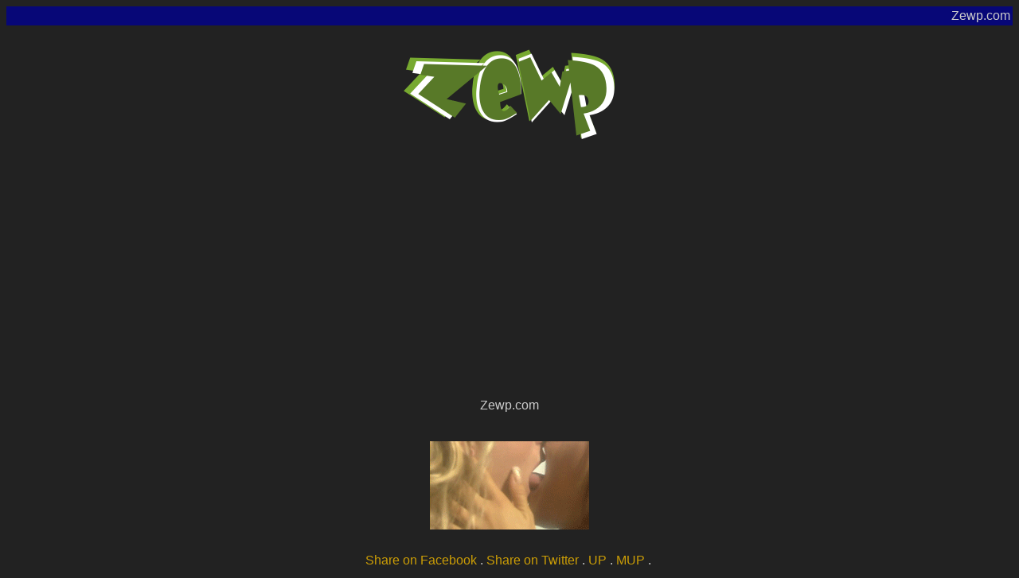

--- FILE ---
content_type: text/html; charset=UTF-8
request_url: https://zewp.com/zewp.php?img=girlskissing.gif
body_size: 605
content:
<!DOCTYPE html>
<html>

<head>
     <meta property="og:image" content="https://zewp.com/dump/image/girlskissing.gif" /> <meta property="og:title" content="girlskissing.gif - Zewp.com" /> <meta property="og:description" content="Zewp Image Dump" />        
    <link rel="shortcut icon" href="https://zewp.com/zewp.ico" type="image/x-icon"/>
    
    <title>girlskissing.gif -  Zewp.com </title>
    <meta http-equiv="Content-Type" content="text/html; charset=UTF-8">
    <style>
        body {
            background-color: #222;
            font-family: sans-serif;
            color: #ccc;
        }
		h1 {
				color: #Cb9d06;
				text-align: center;
			}
		a {
				color:#Cb9d06;
				text-decoration: none;
			}
		
		.div-core {
			padding:5px;
			display:flex;
			align-items:center;
			justify-content:center;
		}	
    </style>

</head>

<body>
  
<div style="padding:3px;background-color:#070777;text-align:right;">Zewp.com</div>
	<div id="cntnt">
    	<div class="div-core">
            <a href="https://zewp.com/index2.php"><img src="zewpgreensmall.png" /></a>
        </div>
        <div class="div-core">
            Zewp.com
        </div>
        <div class="div-core"></div>
<div class="div-core">



<p>
<a href="https://zewp.com/zewp.php?img=girlskissing.gif"><img src="https://zewp.com/dump/image/girlskissing.gif"></a>
</p>

</div>

<div class="div-core">
<a href="https://www.facebook.com/sharer/sharer.php?u=https://zewp.com/zewp.php?img=girlskissing.gif" target="_blank">Share on Facebook</a>&nbsp;.&nbsp;<a href="https://twitter.com/intent/tweet?text=https://zewp.com/zewp.php?img=girlskissing.gif - Zewp.com">Share on Twitter</a> &nbsp;.&nbsp;<a href="https://zewp.com/dump/m-obile_upload.html">UP</a>&nbsp;.&nbsp;<a href="https://zewp.com/dump/m-ultiupload.html">MUP</a>&nbsp;.&nbsp;
</div>

<script async src="https://pagead2.googlesyndication.com/pagead/js/adsbygoogle.js?client=ca-pub-8256567597465743"
     crossorigin="anonymous"></script>

</body></html>

--- FILE ---
content_type: text/html; charset=utf-8
request_url: https://www.google.com/recaptcha/api2/aframe
body_size: 266
content:
<!DOCTYPE HTML><html><head><meta http-equiv="content-type" content="text/html; charset=UTF-8"></head><body><script nonce="h6BUTY7u7nTT-pPDt-j_Og">/** Anti-fraud and anti-abuse applications only. See google.com/recaptcha */ try{var clients={'sodar':'https://pagead2.googlesyndication.com/pagead/sodar?'};window.addEventListener("message",function(a){try{if(a.source===window.parent){var b=JSON.parse(a.data);var c=clients[b['id']];if(c){var d=document.createElement('img');d.src=c+b['params']+'&rc='+(localStorage.getItem("rc::a")?sessionStorage.getItem("rc::b"):"");window.document.body.appendChild(d);sessionStorage.setItem("rc::e",parseInt(sessionStorage.getItem("rc::e")||0)+1);localStorage.setItem("rc::h",'1769690798416');}}}catch(b){}});window.parent.postMessage("_grecaptcha_ready", "*");}catch(b){}</script></body></html>